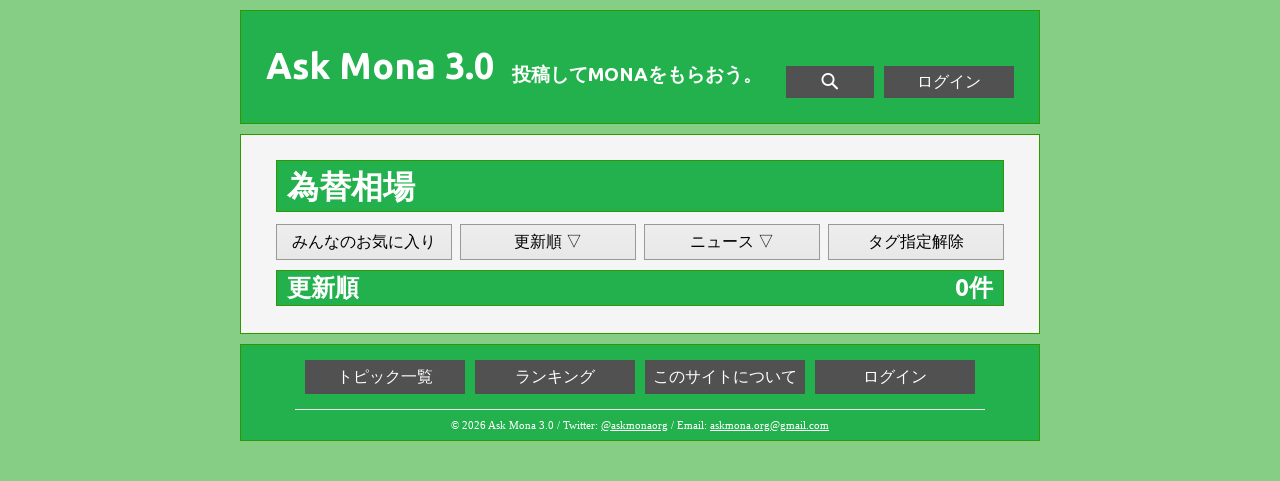

--- FILE ---
content_type: text/html; charset=UTF-8
request_url: https://web3.askmona.org/tag/%E7%82%BA%E6%9B%BF%E7%9B%B8%E5%A0%B4/?order=updated&cat=3
body_size: 1880
content:
<!DOCTYPE HTML PUBLIC "-//W3C//DTD HTML 4.01 Transitional//EN" "http://www.w3.org/TR/html4/loose.dtd">
<html lang="ja">
<head>
<meta http-equiv="Content-Type" content="text/html; charset=utf-8">
<title>トピック一覧 更新順 : ニュース &gt; 為替相場 - Ask Mona 3.0</title>
<meta name="description" content="更新順に「ニュース &gt; 為替相場」タグのトピックを一覧で表示しています。">
<meta http-equiv="content-style-type" content="text/css">
<meta http-equiv="content-script-type" content="text/javascript">
<meta property="og:image" content="https://web3.askmona.org/ext/askmona.png">
<link rel="stylesheet" href="https://fonts.googleapis.com/css?family=Ubuntu:700" type="text/css">
<link rel="stylesheet" href="/ext/pc.css?200102" type="text/css">
<link rel="apple-touch-icon" sizes="192x192" href="/apple-touch-icon.png">
<script type="text/javascript" src="https://ajax.googleapis.com/ajax/libs/jquery/1.12.4/jquery.min.js"></script>
</head>
<body>
<div id="container">
	<div id="header">
		<div id="headertitle"><a href="/">Ask Mona 3.0</a><p>投稿してMONAをもらおう。</p></div>
		<div id="headermenu"><a href="/login" rel="nofollow">ログイン</a></div>
		<div id="headersearch" class="headericon"><a title="検索" href="/topiclist">&nbsp;<img src="/ext/h_search.png" width="20" height="20" alt="Search">&nbsp;</a></div>
		<div id="headerend"></div>
	</div>
	<div id="content">
	<h1 id="nh1">為替相場</h1>
		<ul class="sortlist"><li><a href="/topics/?order=favorites">みんなのお気に入り</a></li><li><a id="order_button" style="cursor:pointer">更新順 ▽</a></li><li><a id="cat_button" style="cursor:pointer">ニュース ▽</a></li><li><a href="/topics/?order=updated&amp;cat=3">タグ指定解除</a></li></ul>
		<div class="listend"></div>
<script type="text/javascript">
$(function(){
	$("#cat_button").click(function(){
		$("#order_menu").hide();
		$("#cat_menu").slideToggle();
	});
	$("#order_button").click(function(){
		$("#cat_menu").hide();
		$("#order_menu").slideToggle();
	});
});
</script>
		<ul id="order_menu" class="catlist">
<li><a class="cat_this">更新順</a></li><li><a href="/tag/%E7%82%BA%E6%9B%BF%E7%9B%B8%E5%A0%B4/?order=favorites&amp;cat=3">お気に入り順</a></li><li><a href="/tag/%E7%82%BA%E6%9B%BF%E7%9B%B8%E5%A0%B4/?order=receive&amp;cat=3">MONA順</a></li><li><a href="/tag/%E7%82%BA%E6%9B%BF%E7%9B%B8%E5%A0%B4/?order=t_id&amp;cat=3">新着順</a></li>		</ul>
		<div class="listend"></div>
		<ul id="cat_menu" class="catlist">
<li><a href="/tag/%E7%82%BA%E6%9B%BF%E7%9B%B8%E5%A0%B4/?order=updated">総合</a></li><li><a href="/tag/%E7%82%BA%E6%9B%BF%E7%9B%B8%E5%A0%B4/?order=updated&amp;cat=1">ばらまき</a></li><li><a href="/tag/%E7%82%BA%E6%9B%BF%E7%9B%B8%E5%A0%B4/?order=updated&amp;cat=2">初心者</a></li><li><a class="cat_this">ニュース</a></li><li><a href="/tag/%E7%82%BA%E6%9B%BF%E7%9B%B8%E5%A0%B4/?order=updated&amp;cat=4">議論・討論</a></li><li><a href="/tag/%E7%82%BA%E6%9B%BF%E7%9B%B8%E5%A0%B4/?order=updated&amp;cat=5">趣味・生活</a></li><li><a href="/tag/%E7%82%BA%E6%9B%BF%E7%9B%B8%E5%A0%B4/?order=updated&amp;cat=6">創作・文化</a></li><li><a href="/tag/%E7%82%BA%E6%9B%BF%E7%9B%B8%E5%A0%B4/?order=updated&amp;cat=7">ネタ・雑談</a></li><li><a href="/tag/%E7%82%BA%E6%9B%BF%E7%9B%B8%E5%A0%B4/?order=updated&amp;cat=8">経済・社会</a></li><li><a href="/tag/%E7%82%BA%E6%9B%BF%E7%9B%B8%E5%A0%B4/?order=updated&amp;cat=9">科学・IT</a></li><li><a href="/tag/%E7%82%BA%E6%9B%BF%E7%9B%B8%E5%A0%B4/?order=updated&amp;cat=10">採掘</a></li><li><a href="/tag/%E7%82%BA%E6%9B%BF%E7%9B%B8%E5%A0%B4/?order=updated&amp;cat=11">R18</a></li>		</ul>
		<div class="listend"></div>
	<h2 id="pageinfo"><span id="pageinfol">更新順</span><span id="pageinfor">0件</span><span id="pageinfoend"></span></h2>
	</div>
	<div id="footer">
		<ul><li><a href="/topics/">トピック一覧</a></li><li><a href="/ranking/">ランキング</a></li><li><a href="/about">このサイトについて</a></li><li><a href="/login" rel="nofollow">ログイン</a></li></ul>
		<p>&copy; 2026 Ask Mona 3.0 / Twitter: <a href="https://twitter.com/askmonaorg">@askmonaorg</a> / Email: <a href="mailto:askmona.org@gmail.com">askmona.org@gmail.com</a></p>
	</div>
</div>
<script type="text/javascript">

  var _gaq = _gaq || [];
  _gaq.push(['_setAccount', 'UA-5806856-10']);
  _gaq.push(['_trackPageview']);

  (function() {
    var ga = document.createElement('script'); ga.type = 'text/javascript'; ga.async = true;
    ga.src = ('https:' == document.location.protocol ? 'https://ssl' : 'http://www') + '.google-analytics.com/ga.js';
    var s = document.getElementsByTagName('script')[0]; s.parentNode.insertBefore(ga, s);
  })();

</script>
</body>
</html>